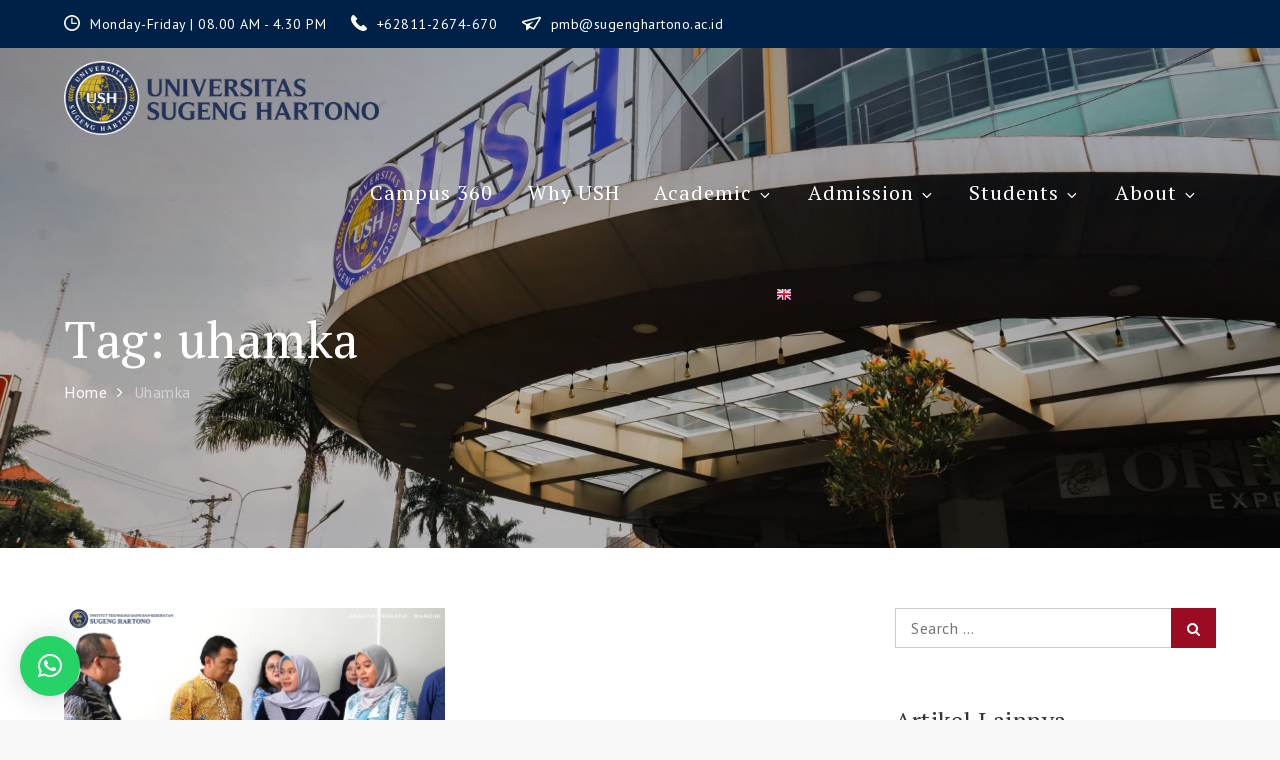

--- FILE ---
content_type: text/css
request_url: https://sugenghartono.ac.id/wp-content/uploads/uag-plugin/assets/0/uag-css-381.css?ver=1769311482
body_size: -77
content:
.uag-blocks-common-selector{z-index:var(--z-index-desktop) !important}@media (max-width: 976px){.uag-blocks-common-selector{z-index:var(--z-index-tablet) !important}}@media (max-width: 767px){.uag-blocks-common-selector{z-index:var(--z-index-mobile) !important}}
.uagb-google-map__wrap{display:flex}.uagb-google-map__wrap .uagb-google-map__iframe{width:100%;box-shadow:none;border:none;padding:0;margin:0}
 .uagb-block-32846206 .uagb-google-map__iframe{height: 300px;}@media only screen and (max-width: 976px) { .uagb-block-32846206 .uagb-google-map__iframe{height: 300px;}}@media only screen and (max-width: 767px) { .uagb-block-32846206 .uagb-google-map__iframe{height: 300px;}}

--- FILE ---
content_type: application/javascript
request_url: https://sugenghartono.ac.id/wp-content/themes/uni-education/assets/js/custom.min.js?ver=20151215
body_size: 422
content:
jQuery(document).ready(function(n){var e=n("#loader"),i=n("#preloader"),s=(n(window).scrollTop(),n(".backtotop")),t=n(".menu-toggle"),o=n(".main-navigation button.dropdown-toggle"),a=n(".main-navigation ul.nav-menu"),l=n(".banner-slider"),r=n(".testimonial-slider");n(".related-gallery-slider");i.delay(1e3).fadeOut(),e.delay(1e3).fadeOut("slow"),n(window).scroll(function(){1<n(this).scrollTop()?s.css({bottom:"25px"}):s.css({bottom:"-100px"})}),s.click(function(){return n("html, body").animate({scrollTop:"0px"},800),!1}),n("#top-menu .dropdown-icon").click(function(){n("#top-menu .wrapper").slideToggle(),n("#top-menu").toggleClass("top-menu-active")}),t.click(function(){a.slideToggle(),n(".menu-toggle").toggleClass("menu-open")}),o.click(function(){n(this).toggleClass("active"),n(this).parent().find(".sub-menu").first().slideToggle()}),n("#primary-menu .menu-item-has-children > a > svg").click(function(e){e.preventDefault(),n(this).parent().find(".sub-menu").first().slideToggle()}),n(window).scroll(function(){200<n(this).scrollTop()?(n(".site-header.sticky-header").fadeIn(),n(".site-header").hasClass("sticky-header")&&(n(".site-header.sticky-header").addClass("nav-shrink"),n(".site-header.sticky-header").fadeIn())):n(".site-header.sticky-header").removeClass("nav-shrink")}),n(".social-menu ul li a.search").click(function(e){e.preventDefault(),n("#search").toggleClass("search-open"),n("#search .search-field").focus()}),n(window).width()<1024?n("#primary-menu").find("li").last().bind("keydown",function(e){9===e.which&&(e.preventDefault(),n("#masthead").find(".menu-toggle").focus())}):n("#primary-menu li:last-child").unbind("keydown"),n(window).resize(function(){n(window).width()<1024?n("#primary-menu").find("li").last().bind("keydown",function(e){9===e.which&&(e.preventDefault(),n("#masthead").find(".menu-toggle").focus())}):n("#primary-menu li:last-child").unbind("keydown")}),n(document).keyup(function(e){e.preventDefault(),27===e.keyCode&&n("#search").removeClass("search-open"),9===e.keyCode&&n("#search").removeClass("search-open")}),t.on("keydown",function(e){tabKey=9===e.keyCode,shiftKey=e.shiftKey,t.hasClass("menu-open")&&shiftKey&&tabKey&&(e.preventDefault(),a.slideUp(),t.removeClass("menu-open"))}),l.slick(),r.slick({responsive:[{breakpoint:767,settings:{slidesToShow:1}}]});n(".pagingInfo")});